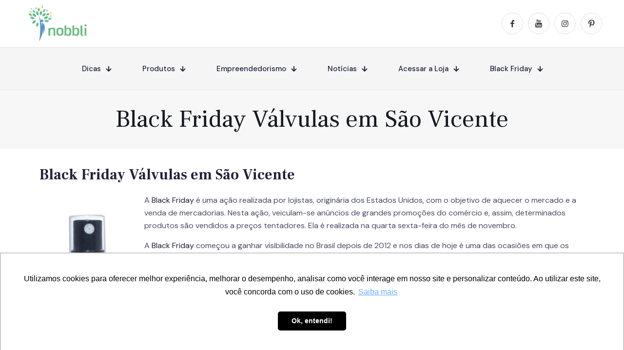

--- FILE ---
content_type: text/html;charset=utf-8
request_url: https://pageview-notify.rdstation.com.br/send
body_size: -73
content:
99f61898-624c-41d1-ab15-13d1be7983f6

--- FILE ---
content_type: text/css
request_url: https://blog.nobbli.com.br/wp-content/uploads/betheme/css/post-6156.css?ver=1768709954
body_size: 202
content:
.mcb-section .mcb-wrap .mcb-item-m417k5xp .mcb-column-inner-m417k5xp{text-align:center;margin-bottom:20px;}.mcb-section .mcb-wrap .mcb-item-os2bg3po .desc{text-align:center;}.mcb-section .mcb-wrap .mcb-item-os2bg3po .mcb-column-inner-os2bg3po{margin-bottom:20px;}.mcb-section .mcb-wrap .mcb-item-okpplsbjf .icon-wrapper{width:44px;height:44px;margin-bottom:0px;background-color:#FFFFFF;border-style:solid;border-color:#E0E0E0;border-width:1px 1px 1px 1px;border-radius:100% 100% 100% 100%;}.mcb-section .mcb-wrap .mcb-item-okpplsbjf .icon-wrapper i{font-size:18px;color:#22223B;}.mcb-section .mcb-wrap .mcb-item-okpplsbjf .mcb-column-inner-okpplsbjf{margin-right:6px;margin-left:6px;}.mcb-section .mcb-wrap .mcb-item-v95vpfjed .icon-wrapper{width:44px;height:44px;margin-bottom:0px;background-color:#FFFFFF;border-style:solid;border-color:#E0E0E0;border-width:1px 1px 1px 1px;border-radius:100% 100% 100% 100%;}.mcb-section .mcb-wrap .mcb-item-v95vpfjed .icon-wrapper i{font-size:18px;color:#22223B;}.mcb-section .mcb-wrap .mcb-item-v95vpfjed .mcb-column-inner-v95vpfjed{margin-right:6px;margin-left:6px;}.mcb-section .mcb-wrap .mcb-item-ne0usbt1a .icon-wrapper{width:44px;height:44px;margin-bottom:0px;background-color:#FFFFFF;border-style:solid;border-color:#E0E0E0;border-width:1px 1px 1px 1px;border-radius:100% 100% 100% 100%;}.mcb-section .mcb-wrap .mcb-item-ne0usbt1a .icon-wrapper i{font-size:18px;color:#22223B;}.mcb-section .mcb-wrap .mcb-item-ne0usbt1a .mcb-column-inner-ne0usbt1a{margin-right:6px;margin-left:6px;}.mcb-section .mcb-wrap .mcb-item-1t3kzgxwv .icon-wrapper{width:44px;height:44px;margin-bottom:0px;background-color:#FFFFFF;border-style:solid;border-color:#E0E0E0;border-width:1px 1px 1px 1px;border-radius:100% 100% 100% 100%;}.mcb-section .mcb-wrap .mcb-item-1t3kzgxwv .icon-wrapper i{font-size:18px;color:#22223B;}.mcb-section .mcb-wrap .mcb-item-1t3kzgxwv .mcb-column-inner-1t3kzgxwv{margin-right:6px;margin-left:6px;}.mcb-section .mcb-wrap-o2zdba9y{align-self:center;}.mcb-section .mcb-wrap .mcb-item-bn378rvsh .title{background-position:center center;text-align:center;}.mcb-section .mcb-wrap .mcb-item-bn378rvsh .mcb-column-inner-bn378rvsh{margin-bottom:20px;}.mcb-section .mcb-wrap .mcb-item-r08zwql3b .desc{text-align:center;}.mcb-section .mcb-wrap .mcb-item-soqiis6u{text-align:center;}section.mcb-section-29pupfqu{padding-top:80px;padding-bottom:40px;background-color:#f3f3f3;}.mcb-section .mcb-wrap-grid.mcb-wrap-p7vi32z5 > .mcb-wrap-inner-p7vi32z5{grid-template-columns:repeat(3, 1fr);}.mcb-section .mcb-wrap .mcb-item-abu8o5fjj .mfn-divider-inner{--mfn-divider-gap-top:60px;--mfn-divider-gap-bottom:60px;--mfn-divider-border-width:1px;--mfn-divider-border-color:#E6E6E6;}.mcb-section .mcb-wrap .mcb-item-abu8o5fjj .mcb-column-inner-abu8o5fjj{margin-bottom:0px;}.mcb-section .mcb-wrap .mcb-item-4drleyeie .desc{text-align:center;}.mcb-section .mcb-wrap-grid.mcb-wrap-ob5awpd8 > .mcb-wrap-inner-ob5awpd8{grid-template-columns:repeat(3, 1fr);}@media(max-width: 959px){section.mcb-section-29pupfqu{padding-top:60px;padding-bottom:20px;}}@media(max-width: 767px){section.mcb-section-29pupfqu{padding-top:40px;padding-bottom:00px;}.mcb-section .mcb-wrap .mcb-item-abu8o5fjj .mfn-divider-inner{--mfn-divider-gap-top:30px;--mfn-divider-gap-bottom:30px;}}